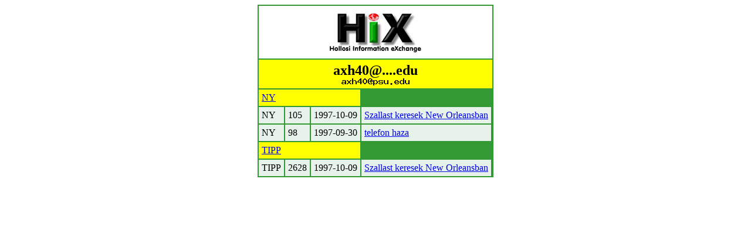

--- FILE ---
content_type: text/html; charset=iso-8859-1
request_url: http://mobil.hix.hu/arch/?page=find_articles&authorid=53259
body_size: 625
content:
<table border=0 cellspacing=2 cellpadding=5 bgcolor=#339933 align=center>
	<tr bgcolor=white>
	<td colspan=5 align=center><img src=../images/hix.jpg></td>
	</tr>
<tr>
		<td colspan=5 bgcolor=yellow align=center> <font size=+2><b>axh40@....edu<br><img src=/bin/textimage.php?encodedtext=%D7n1%CF%CD%C4%ABcO%B5ZU%CC%B1%F2%CA%7C%F5%3D%CBW%A0+N%BB%1E%24D%ADQL%84%BF%7CS%8CA%FE%EE%90%B3I%E4%80%FA%D7Jw%CC%86B%23%27bq%E1%7F%94%26%2C%E5r%AF%A4%EE%030%2F%01%1F%BE%B4h%A34cz%7D%D9G%04%1Ci%2A%7D%DA%0C%FBn2%27S%A3%D6%F6%91%D8%27%BF%D8%B6%16Y%FB%FD%84%DB%10%3A%9B%3F1%B9&bgcolor=%23ffff00 width=117 height=12></b></font></td>
		</tr>
		<tr><td colspan=3 bgcolor=yellow><a name=NY><a href=?page=issues&ujsag=NY>NY</a></a></td></tr><tr bgcolor=#E6F2EA>	<td>NY</td>
			<td>105</td>
			<td>1997-10-09</td>
			<td><a href=?page=issue&issueid=82528#1>Szallast keresek New Orleansban</a></td></tr><tr bgcolor=#E6F2EA>	<td>NY</td>
			<td>98</td>
			<td>1997-09-30</td>
			<td><a href=?page=issue&issueid=78204#2>telefon haza</a></td></tr><tr><td colspan=3 bgcolor=yellow><a name=TIPP><a href=?page=issues&ujsag=TIPP>TIPP</a></a></td></tr><tr bgcolor=#E6F2EA>	<td>TIPP</td>
			<td>2628</td>
			<td>1997-10-09</td>
			<td><a href=?page=issue&issueid=52503#4>Szallast keresek New Orleansban</a></td></tr></table>
